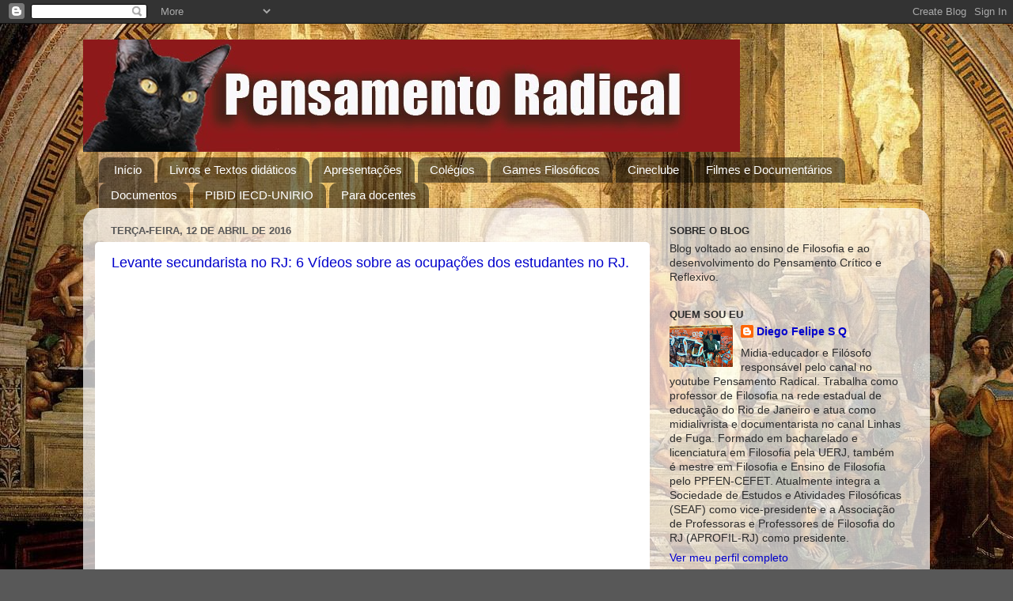

--- FILE ---
content_type: text/html; charset=UTF-8
request_url: http://www.pensamentoradical.com/b/stats?style=BLACK_TRANSPARENT&timeRange=LAST_MONTH&token=APq4FmCRwz9pDime-sgcpRlVkP8evcTw1M-L0dq2e4ya0ZwOzRof9vKZce92AHpjHaAxeDJchzLTY6S-jKRT_aMO1Rz3yFYW0Q
body_size: 256
content:
{"total":5818,"sparklineOptions":{"backgroundColor":{"fillOpacity":0.1,"fill":"#000000"},"series":[{"areaOpacity":0.3,"color":"#202020"}]},"sparklineData":[[0,4],[1,5],[2,100],[3,5],[4,6],[5,21],[6,3],[7,5],[8,3],[9,4],[10,12],[11,13],[12,20],[13,16],[14,8],[15,4],[16,19],[17,40],[18,14],[19,13],[20,13],[21,12],[22,9],[23,11],[24,4],[25,27],[26,31],[27,39],[28,35],[29,23]],"nextTickMs":19672}

--- FILE ---
content_type: text/html; charset=utf-8
request_url: https://www.google.com/recaptcha/api2/aframe
body_size: 265
content:
<!DOCTYPE HTML><html><head><meta http-equiv="content-type" content="text/html; charset=UTF-8"></head><body><script nonce="0scRX3o7tuZJqsKuJmrqGA">/** Anti-fraud and anti-abuse applications only. See google.com/recaptcha */ try{var clients={'sodar':'https://pagead2.googlesyndication.com/pagead/sodar?'};window.addEventListener("message",function(a){try{if(a.source===window.parent){var b=JSON.parse(a.data);var c=clients[b['id']];if(c){var d=document.createElement('img');d.src=c+b['params']+'&rc='+(localStorage.getItem("rc::a")?sessionStorage.getItem("rc::b"):"");window.document.body.appendChild(d);sessionStorage.setItem("rc::e",parseInt(sessionStorage.getItem("rc::e")||0)+1);localStorage.setItem("rc::h",'1768978388617');}}}catch(b){}});window.parent.postMessage("_grecaptcha_ready", "*");}catch(b){}</script></body></html>